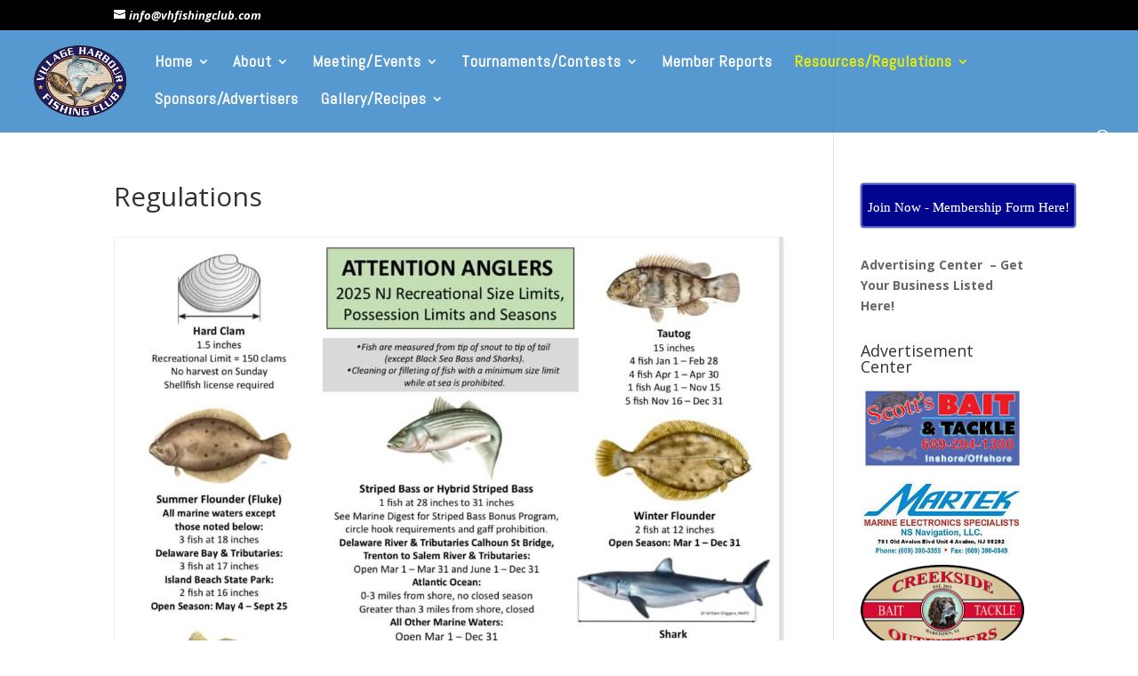

--- FILE ---
content_type: text/html; charset=UTF-8
request_url: https://vhfishingclub.com/wp-admin/admin-ajax.php
body_size: 174
content:
25783.91cca165c0a9a2d148626ee83f62838a

--- FILE ---
content_type: text/css
request_url: https://vhfishingclub.com/wp-content/et-cache/40/et-divi-dynamic-40-late.css?ver=1756922464
body_size: 633
content:
@font-face{font-family:ETmodules;font-display:block;src:url(//vhfishingclub.com/wp-content/themes/Divi/core/admin/fonts/modules/all/modules.eot);src:url(//vhfishingclub.com/wp-content/themes/Divi/core/admin/fonts/modules/all/modules.eot?#iefix) format("embedded-opentype"),url(//vhfishingclub.com/wp-content/themes/Divi/core/admin/fonts/modules/all/modules.woff) format("woff"),url(//vhfishingclub.com/wp-content/themes/Divi/core/admin/fonts/modules/all/modules.ttf) format("truetype"),url(//vhfishingclub.com/wp-content/themes/Divi/core/admin/fonts/modules/all/modules.svg#ETmodules) format("svg");font-weight:400;font-style:normal}

--- FILE ---
content_type: text/css
request_url: https://vhfishingclub.com/wp-content/et-cache/40/et-divi-dynamic-40-late.css
body_size: 633
content:
@font-face{font-family:ETmodules;font-display:block;src:url(//vhfishingclub.com/wp-content/themes/Divi/core/admin/fonts/modules/all/modules.eot);src:url(//vhfishingclub.com/wp-content/themes/Divi/core/admin/fonts/modules/all/modules.eot?#iefix) format("embedded-opentype"),url(//vhfishingclub.com/wp-content/themes/Divi/core/admin/fonts/modules/all/modules.woff) format("woff"),url(//vhfishingclub.com/wp-content/themes/Divi/core/admin/fonts/modules/all/modules.ttf) format("truetype"),url(//vhfishingclub.com/wp-content/themes/Divi/core/admin/fonts/modules/all/modules.svg#ETmodules) format("svg");font-weight:400;font-style:normal}